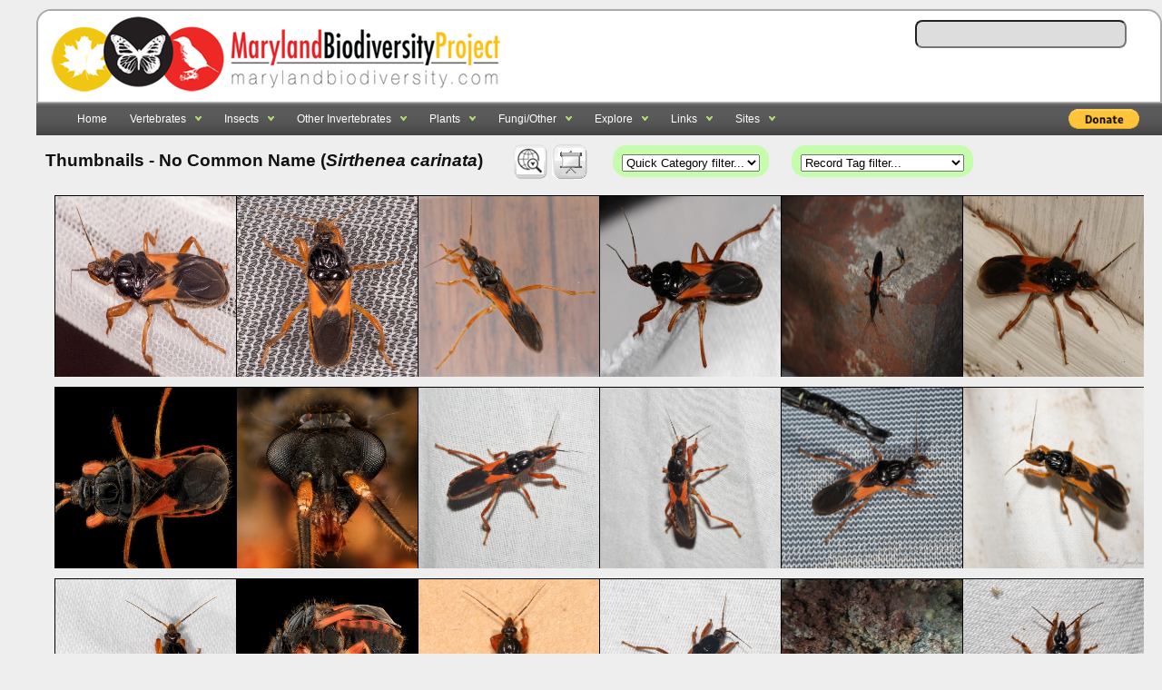

--- FILE ---
content_type: text/html; charset=UTF-8
request_url: https://marylandbiodiversity.com/media/viewThumbnails.php?species=11726&showAll=1
body_size: 7163
content:

<!DOCTYPE html PUBLIC "-//W3C//DTD XHTML 1.0 Transitional//EN" "http://www.w3.org/TR/xhtml1/DTD/xhtml1-transitional.dtd">
<html xmlns="http://www.w3.org/1999/xhtml">
<head>
<meta http-equiv="Content-Type" content="text/html; charset=utf-8" />
<title>Maryland Biodiversity - View Thumbnails - No Common Name (<em>Sirthenea carinata</em>) </title>
<meta http-equiv="Pragma" content="no-cache">

<link rel="stylesheet" type="text/css" href="/css/general_website_theme.css" />
<link rel="stylesheet" type="text/css" href="/css/lists.css" />
<link rel="stylesheet" type="text/css" href="/css/demo_table.css" />
<link rel="stylesheet" type="text/css" href="/css/demo_page.css" />
<link rel="stylesheet" type="text/css" href="/css/mdLists.css" />
<link rel="stylesheet" type="text/css" href="/css/autocomplete.css" />
<link rel="stylesheet" type="text/css" href="/css/jquery.jgrowl.css" />
<link rel="stylesheet" type="text/css" href="/css/colorbox.css" />
<link rel="stylesheet" type="text/css" href="../javascript/nailthumb.1.1/jquery.nailthumb.1.1.css" />
<link type="text/css" href="../javascript/css/ui-lightness/jquery-ui-1.8.16.custom.css" rel="stylesheet" />
<style type="text/css">
.mbpThumbnails { padding: 5px; }
div#cboxTitle a, a:link, a:hover { color:#89B6F8; }
</style>
<script type="text/javascript" src="/javascript/jquery-1.7.min.js"></script>
<script type="text/javascript" src="/javascript/jquery-ui-1.8.5.custom.min.js"></script>
<script type="text/javascript" src="/javascript/jquery.jgrowl.js"></script>
<script type="text/javascript" src="/javascript/ajax.js"></script>
<script type="text/javascript" src="/javascript/jquery.dataTables.js"></script>
<script type="text/javascript" src="/javascript/jquery.multiselect.js"></script>
<script type="text/javascript" src="/javascript/jquery.colorbox-min.js"></script>
<script type="text/javascript" src="/javascript/jquery.tablesorter.min.js"></script>
<script type="text/javascript" src="/javascript/mdbAutocomplete.js"></script>
<script type="text/javascript" src="/javascript/nailthumb.1.1/jquery.nailthumb.1.1.js"></script>
<script type="text/javascript" src="/javascript/jquery.colorbox-min.js"></script>
<script type="text/javascript" src="/javascript/jquery.lazyload.js"></script>
<script type="text/javascript" src="/javascript/input_validation.js"></script>
<script type="text/javascript" src="../javascript/yoxview/jquery.yoxview-2.21.js"></script>
<script type="text/javascript">

$(document).ready(function() {

	$('.nailthumb-container').nailthumb({width:200,height:200});

	writeFunctions = function() {
		 $('#writeFunctions').html('&nbsp;&nbsp;<a href="../map/species-richness.php?species=11726&showAll=1&" class="darkerText"><img id="quadHeatMapIcon" title="View quad heat map" src="../css/img/quadHeatMap.gif" /></a><a href="viewSlideshow.php"><img id="slideshowIcon" src="../css/img/slideshow.gif" title="View slideshow of images" /></a>');
	}

	writeFunctions();

	$('a.thumbnail').colorbox({rel:'slideshow', current: ''});

	$('#category').change(function() {
		var selected=$(this).val();
		if(selected == 'onePerSpecies')
			window.location = 'viewThumbnails.php?species=11726&showAll=1&showAll=0';
		else if(selected == 'showAll')
			window.location = 'viewThumbnails.php?species=11726&showAll=1&showAll=1';
		else
			window.location = 'viewThumbnails.php?category=' + selected;
	});

	$('#rectag').change(function() {
		var selected=$(this).val();
			window.location = 'viewThumbnails.php?species=11726&showAll=1&recordtag=' + selected;
	});

// Mouseover icon for checklist icon
$(function() {
    $("img#checklistIcon")
        .mouseover(function() {
            $(this).attr("src", "../css/img/checklist_hover.gif");
        })
        .mouseout(function() {
            $(this).attr("src", "../css/img/checklist.gif");
        });
});

// Mouseover icon for records
$(function() {
    $("img#recordsIcon")
        .mouseover(function() {
            $(this).attr("src", "../css/img/records_hover.gif");
        })
        .mouseout(function() {
            $(this).attr("src", "../css/img/records.gif");
        });
});

// Mouseover icon for slideshow
$(function() {
    $("img#slideshowIcon")
        .mouseover(function() {
            $(this).attr("src", "../css/img/slideshow_hover.gif");
        })
        .mouseout(function() {
            $(this).attr("src", "../css/img/slideshow.gif");
        });
});

} );

function imageError(id) {
	$("#image"+id).html("<img src='/images/image_missing.jpg' />");
}

$(function() {
    $("img.lazy").lazyload();
});
</script>
<link rel="shortcut icon" href="../favicon.gif" />
</head>
<body class="light" onunload="">

<div class="listHeader"><span style="float:left"><a href="https://www.marylandbiodiversity.com/"><img src="/css/img/logo_original_20140603_100.png" id="logo" style="border:0px;" title="Maryland Biodiversity Project" /></a></span>&nbsp;<span style="vertical-align:middle; float:left; padding-top:-15px;"> </span>
   	<span style="float:right; font: 11px Calibri, Arial; color: #333; padding:10px">
	<form autocomplete="off" onkeypress="return event.keyCode != 13;">
    	<input id="autocomplete" name="species" />&nbsp;&nbsp;&nbsp;&nbsp;&nbsp;&nbsp;&nbsp;&nbsp;&nbsp;</form>
	    </span>
</div>
<link rel="shortcut icon" href="/favicon.gif" />
<div style="min-width:1180px; clear:both; margin-bottom: 45px; text-align:left">
    <ul class="topnav" style="float:left">

        <li align="left"><a href="/index.php">Home</a></li>

                    <li align="left">
                <a href="#">Vertebrates</a>
                <ul class="subnav">
                    <li align="left"><a href='/checklist/?phylum=Chordata'>All</a></li>
                    <li align="left"><a href='/checklist/?category=Amphibians'>Amphibians</a></li>
                    <li align="left"><a href='/checklist/?category=Birds'>Birds</a></li>
                    <li align="left"><a href='/checklist/?category=Fish'>Fish</a></li>
                    <li align="left"><a href='/checklist/?category=Mammals'>Mammals</a></li>
                    <li align="left"><a href='/checklist/?category=Reptiles'>Reptiles</a></li>
                    <li align="left"><a href='/checklist/?category=Reptiles,Amphibians'>Reptiles and Amphibians</a></li>
                    <li align="left"><a href='/checklist/?category=Sharks_and_Rays'>Sharks and Rays</a></li>
                </ul>
            </li>

            <li align="left">
                <a href="/checklist/?class=Insecta">Insects</a>
                <ul class="subnav">
                    <li align="left"><a href='/checklist/?class=Insecta'>All</a></li>
                    <li align="left"><a href='/checklist/?category=Ants'>Ants</a></li>
                    <li align="left"><a href='/checklist/?order=Coleoptera'>Beetles</a></li>
                    <li align="left"><a href='/checklist/?category=Bees'>Bees</a></li>
                    <li align="left"><a href='/checklist/?category=Butterflies'>Butterflies</a></li>
                    <li align="left"><a href='/checklist/?category=Cicadas'>Cicadas</a></li>
                    <li align="left"><a href='/checklist/?category=Damselflies'>Damselflies</a></li>
                    <li align="left"><a href='/checklist/?category=Dragonflies'>Dragonflies</a></li>
                    <li align="left"><a href='/checklist/?category=Dragonflies,Damselflies'>Dragonflies and Damselflies</a>
                    </li>
                    <li align="left"><a href='/checklist/?category=Fleas'>Fleas</a></li>
                    <li align="left"><a href='/checklist/?order=Diptera'>Flies (Diptera)</a></li>
                    <li align="left"><a href='/checklist/?category=Grasshoppers,Crickets'>Grasshoppers and Crickets</a></li>
                    <li align="left"><a
                            href='/checklist/?category=Braconid_Wasps,Chalcidid_Wasps,Cockroach_Wasps,Cuckoo_Wasps_and_Allies,Figitid_Wasps,Gall_Wasps,Ibaliid_Wasps,Ichneumonid_Wasps,Megaspilid_Wasps,Myrmosid_Wasps,Pelecinid_Wasps,Roproniid_Wasps,Sand_Wasps,Scoliid_Wasps,Spider_Wasps,Thynnid_Wasps,Thread-waisted_Wasps,Tiphiid_Wasps,Torymid_Wasps,Trigonalid_Wasps,Velvet_Ants,Vespid_Wasps'>Hornets
                            and Wasps</a></li>
                    <li align="left"><a href='/checklist/?category=Katydids'>Katydids</a></li>
                    <li align="left"><a href='/checklist/?category=Mosquitoes'>Mosquitoes</a></li>
                    <li align="left"><a href='/checklist/?category=Moths'>Moths</a></li>
                    <li align="left"><a href='/checklist/?category=Planthoppers'>Planthoppers</a></li>
                    <li align="left"><a href='/checklist/?category=Robber_Flies'>Robber Flies</a></li>
                    <li align="left"><a href='/checklist/?category=Symphyta'>Sawflies, Horntails, Wood Wasps</a></li>
                    <li align="left"><a href='/checklist/?category=Scale_Insects'>Scale Insects</a></li>
                    <li align="left"><a href='/checklist/?category=Stoneflies'>Stoneflies</a></li>
                    <li align="left"><a href='/checklist/?category=Tiger_Beetles'>Tiger Beetles</a></li>
                    <li align="left"><a href='/checklist/?category=Treehoppers'>Treehoppers</a></li>
                    <li align="left"><a href='/checklist/?order=Hemiptera'>True Bugs (Hemiptera)</a></li>
                </ul>
            </li>

            <li align="left">
                <a href="#">Other Invertebrates</a>
                <ul class="subnav">
                    <li align="left"><a href='/checklist/?category=Amphipods'>Amphipods</a></li>
                    <li align="left"><a href='/checklist/?category=Freshwater_Bivalves'>Bivalves - Freshwater</a></li>
                    <li align="left"><a href='/checklist/?category=Saltwater_Bivalves'>Bivalves - Saltwater</a></li>
                    <li align="left"><a href='/checklist/?category=Crabs,Lobsters,Shrimp'>Crabs, Lobsters, and Shrimp</a>
                    </li>
                    <li align="left"><a href='/checklist/?category=Crayfish'>Crayfish</a></li>
                    <li align="left"><a href='/checklist/?category=Earthworms'>Earthworms</a></li>
                    <li align="left"><a href='/checklist/?class=Gastropoda'>Gastropods</a></li>
                    <li align="left"><a href='/checklist/?category=Harvestmen'>Harvestmen</a></li>
                    <li align="left"><a href='/checklist/?category=Isopods'>Isopods</a></li>
                    <li align="left"><a href='/checklist/?category=Jellyfish'>Jellyfish</a></li>
                    <li align="left"><a href='/checklist/?category=Nematodes'>Nematodes</a></li>
                    <li align="left"><a href='/checklist/?category=Proturans'>Proturans</a></li>
                    <li align="left"><a href='/checklist/?category=Sea_Urchins'>Sea Urchins</a></li>
                    <li align="left"><a href='/checklist/?category=Spiders'>Spiders</a></li>
                    <li align="left"><a href='/checklist/?category=Springtails'>Springtails</a></li>
                    <li align="left"><a href='/checklist/?category=Ticks'>Ticks</a></li>
                </ul>
            </li>

            <li align="left">
                <a href="/viewFamilies.php?kingdom=Plantae">Plants</a>
                <ul class="subnav">
                    <li align="left"><a href='/viewFamilies.php?kingdom=Plantae'>Browse by family</a></li>
                    <li align="left"><a href='/checklist/?category=Aster_Family'>Aster Family</a></li>
                    <li align="left"><a href='/checklist/?division=Bryophyta'>Bryophytes</a></li>
                    <li align="left"><a href='/checklist/?category=Carnivorous_Plants'>Carnivorous Plants</a></li>
                    <li align="left"><a
                            href='/checklist/?category=Clubmoss_Family,Quillwort_Family,Spikemoss_Family'>Clubmosses,
                            Quillworts, Spikemosses</a></li>
                    <li align="left"><a href='/checklist/?category=Ferns'>Ferns</a></li>
                    <li align="left"><a href='/checklist/?category=Grasses'>Grasses</a></li>
                    <li align="left"><a href='/checklist/?category=Iris_Family'>Iris Family</a></li>
                    <li align="left"><a href='/checklist/?category=Milkweed_Family'>Milkweed Family</a></li>
                    <li align="left"><a href='/checklist/?category=Mosses'>Mosses</a></li>
                    <li align="left"><a href='/checklist/?category=Orchids'>Orchids</a></li>
                    <li align="left"><a href='/checklist/?category=Pea_Family'>Pea Family</a></li>
                    <li align="left"><a href='/checklist/?family=Rosaceae'>Rose Family</a></li>
                    <li align="left"><a href='/checklist/?category=Rush_Family,Sedge_Family'>Sedges and Rushes</a></li>
                </ul>
            </li>

            <li align="left">
                <a href="#">Fungi/Other</a>
                <ul class="subnav">
                    <li align="left"><a href='/checklist/?category=Freshwater_Algae'>Algae - Freshwater</a></li>
                    <li align="left"><a href='/checklist/?category=Marine_Macroalgae'>Algae - Marine Macroalgae</a></li>
                    <li align="left"><a href='/checklist/?category=Marine_Microalgae'>Algae - Marine Microalgae</a></li>
                    <li align="left"><a href='/checklist/?category=Fungi'>Fungi - All</a></li>
                    <li align="left"><a href='/viewFamilies.php?kingdom=Fungi'>Fungi - Browse by family</a></li>
                    <li align="left"><a href='/checklist/?phylum=Ascomycota&category=Fungi'>Fungi - Ascomycota</a></li>
                    <li align="left"><a href='/checklist/?phylum=Basidiomycota'>Fungi - Basidiomycota</a></li>
                    <li align="left"><a href='/checklist/?category=Lichens'>Lichens</a></li>
                    <li align="left"><a href='/checklist/?category=Slime_Molds'>Slime Molds</a></li>
                </ul>
            </li>
        
        <li align="left">
            <a href="#">Explore</a>
            <ul class="subnav">
                <li align="left"><a href='/bibliography'>Bibliography</a></li>
                <li align="left"><a href='/map/boundaries.php'>Maryland Quad Map</a></li>
                <li align="left"><a href='/map/species-richness.php'>Maryland Species Richness Map</a></li>
                <li align="left"><a href='/reports/viewTop100BySpecies.php'>Top 100 Contributors by Species</a></li>
                <li align="left"><a href='/reports/viewTop100BySpecies.php?year=2026'>Top 100
                        Contributors by Species (2026)</a></li>
                <li align="left"><a href='/reports/viewTop100ByRecords.php'>Top 100 Contributors by Records</a></li>
                <li align="left"><a
                        href="/reports/newStuff.php?year=2026&month=1&type=mbp-new"
                        target="_blank">Recent Discoveries (this month)</a></li>
                <li align="left"><a href="/reports/almostClosedOut.php" target="_blank">Almost Closed Out Report</a>
                </li>
                <li align="left"><a href='/iNaturalist/iNatSummary.php'>iNaturalist Integration Summary</a></li>
                <li align="left"><a href='/docs/mbp_brochure.pdf'>MBP Brochure</a></li>
                <li align="left"><a href='/about/partners.php'>Partnerships</a></li>
                <li align="left"><a href="/about/editors.php">Editors</a></li>
                <li align="left"><a href='/about/community.php'>Photographers</a></li>
                <li align="left"><a href='/about/contribute.php'>Get Involved</a></li>
                <li align="left"><a href='/about/faq.php'>FAQs</a></li>
                <li align="left"><a href='/about/about.php'>About Records</a></li>
                <li align="left"><a href='/about/dedication.php'>Dedication</a></li>
            </ul>
        </li>

        <li align="left">
            <a href="#">Links</a>
            <ul class="subnav">
                <li align="left"><a href="https://www.facebook.com/MarylandBiodiversity">MBP on Facebook</a></li>
                <li align="left"><a href='https://twitter.com/MDBiodiversity'>MBP on Twitter</a></li>
                <li align="left"><a href='https://www.instagram.com/mdbiodiversity/'>MBP on Instagram</a></li>
                <li align="left"><a href='https://www.inaturalist.org/projects/maryland-biodiversity-project'>MBP
                        project at iNaturalist</a></li>
                <li align="left"><a href='http://www.flickr.com/groups/marylandbiodiversityproject/'>Share photos on
                        Flickr</a></li>
                <li align="left"><a href='https://groups.google.com/forum/#!forum/mdbiodiversity'>MBP Google Group</a>
                </li>
                <li align="left"><a href='http://marylandplantatlas.org'>Maryland Plant Atlas</a></li>
                <li align="left"><a href='https://mdbirds.org/records-committee/maryland-bird-records/'
                        target='_blank'>MD/DCRC Resources</a></li>
                <li align="left"><a
                        href='https://drive.google.com/file/d/0B7d6EOgQp63gOWVhMjgwZWItYTVhMS00YzU4LThlYWEtNmYwZWRhNTQwZGJl/view?usp=sharing'
                        target='_blank'>Stewart and Robbins (1958)</a></li>
                <li align="left"><a href='http://www.ebird.org' target='_blank'>eBird</a></li>
            </ul>
        </li>

        
        <li align="left">
            <a href="#">Sites</a>
            <ul class="subnav">
                <li align="left"><a href="/sites/andelot/">Andelot Farm</a></li>
                                <li align="left"><a href="/chino/">Chino Farms</a></li>
                <li align="left"><a href="/project/dansrock/">Dans Rock Bird Count</a></li>
                <li align="left"><a href="/sites/viewSite.php?site=9">Fort Smallwood Park</a></li>
                <li align="left"><a href="/sites/hornpoint/">Horn Point Laboratory</a></li>
                <li align="left"><a href="/sites/hcc/">Howard County Conservancy</a></li>
                <li align="left"><a href="/sites/viewSite.php?site=4">Jemicy School</a></li>
                <li align="left"><a href="/sites/rocky_gap">Rocky Gap State Park</a></li>
                <li align="left"><a href="/project/turkeypoint/">Turkey Point Bird Count</a></li>
                <li align="left"><a href="/sites/viewSite.php?site=10">Weinberg Park</a></li>

                            </ul>
        </li>

        <li align="right"
            style="float:right; padding-left:60px;margin-top:6px; margin-right:10px;font:12pt calibri; font-weight:bold; color:#fff">
            <form action="https://www.paypal.com/cgi-bin/webscr" method="post" target="_top">
  <input type="hidden" name="cmd" value="_s-xclick">
  <input type="hidden" name="hosted_button_id" value="5JKN223RTYYUY">
  <input type="image" style="height:22px" src="https://www.paypalobjects.com/en_US/i/btn/btn_donate_LG.gif" border="0" name="submit" alt="PayPal - The safer, easier way to pay online!">
</form>        </li>

    </ul>
</div>

<script type="text/javascript">
    $(document).ready(function () {
        $("ul.subnav").parent().append("<span></span>");
        $("ul.topnav li span, ul.topnav li a").hover(function () {
            $(this).parent().find("ul.subnav").slideDown('fast').show();
            $(this).parent().hover(function () { }, function () {
                $(this).parent().find("ul.subnav").slideUp('fast');
            });
        }).hover(function () {
            $(this).addClass("subhover");
        }, function () {
            $(this).removeClass("subhover");
        });
    });
</script><div style="width:100%; margin-left:10px; padding-top:0px;" align="left">
<h2 style="text-align:left">Thumbnails  - No Common Name (<em>Sirthenea carinata</em>)  &nbsp;&nbsp;

	<span id="writeFunctions" style="padding-bottom:20px"></span>
	<span style="text-align:right">		<span id='categorySelectorWrapper' style='margin-left:20px'>
        <select id="category">
		<option value="">Quick Category filter...</option>
		<option value="onePerSpecies">Show one per species</option>
		<option value="showAll">Show all per species</option><option value="Amphibians">Amphibians</option>\n<option value="Ants">Ants</option>\n<option value="Bees">Bees</option>\n<option value="Birds">Birds</option>\n<option value="Butterflies">Butterflies</option>\n<option value="Damselflies">Damselflies</option>\n<option value="Dragonflies">Dragonflies</option>\n<option value="Ferns">Ferns</option>\n<option value="Fish">Fish</option>\n<option value="Flies">Flies</option>\n<option value="Fungi">Fungi</option>\n<option value="Grasses">Grasses</option>\n<option value="Grasshoppers">Grasshoppers</option>\n<option value="Hornets_and_Wasps">Hornets and Wasps</option>\n<option value="Lichens">Lichens</option>\n<option value="Mammals">Mammals</option>\n<option value="Micro_Moths">Micro Moths</option>\n<option value="Moths">Moths</option>\n<option value="Reptiles">Reptiles</option>\n<option value="Spiders">Spiders</option>\n</select></span></span>
				<span id='categorySelectorWrapper' style='margin-left:20px'>
	    <select id="rectag">
			<option value="">Record Tag filter...</option><option value="6">Female</option>\n<option value="5">Male</option>\n<option value="43">Sex Cannot Be Determined</option>\n<option value="11">Dead</option>\n<option value="4">Adult</option>\n<option value="17">Teneral</option>\n<option value="7">Pupa</option>\n<option value="18">Nymph</option>\n<option value="8">Larva</option>\n<option value="9">Egg</option>\n<option value="22">Scat</option>\n<option value="23">Track</option>\n<option value="25">Molt</option>\n<option value="37">Construction</option>\n<option value="26">Gall</option>\n<option value="27">Plant Mine</option>\n<option value="12">Specimen</option>\n<option value="13">Published</option>\n<option value="1">Cultivated</option>\n<option value="33">Mating</option>\n<option value="29">Falling Prey</option>\n<option value="30">With Prey</option>\n</select></span>
</h2>

<h3 style="text-align:left; margin-top:-15px">
<div style="width:100%; text-align: center; margin-top: 30px; margin-left:10px;">
<div class="nailthumb-container mbpThumbnails" style="height: 200px; width: 200px; overflow: hidden"><a class="thumbnail" href="https://objects.liquidweb.services/images/201709/mark_etheridge_37275020431_f4067b9160_b.jpg" rel="slideshow" title="<em>Sirthenea carinata</em> by Mark Etheridge.&nbsp;&nbsp;<a href='../record/541768' target='_blank'>Record Page</a>&nbsp;&nbsp;|&nbsp;&nbsp;<a href='/species/11726' target='_blank'>Species Page</a>"><img class="lazy" data-original="https://objects.liquidweb.services/images/201709/mark_etheridge_37275020431_f4067b9160_b.jpg" style="border:1px solid #000; max-width: 400px; overflow: hidden" height="100%" width="100%" src="/images/grey.gif" onerror="imageError(1)" /></a></div><div class="nailthumb-container mbpThumbnails" style="height: 200px; width: 200px; overflow: hidden"><a class="thumbnail" href="https://objects.liquidweb.services/images/201810/mark_etheridge_44211153025_b99e66ca05_b.jpg" rel="slideshow" title="<em>Sirthenea carinata</em> by Mark Etheridge.&nbsp;&nbsp;<a href='../record/610457' target='_blank'>Record Page</a>&nbsp;&nbsp;|&nbsp;&nbsp;<a href='/species/11726' target='_blank'>Species Page</a>"><img class="lazy" data-original="https://objects.liquidweb.services/images/201810/mark_etheridge_44211153025_b99e66ca05_b.jpg" style="border:1px solid #000; max-width: 400px; overflow: hidden" height="100%" width="100%" src="/images/grey.gif" onerror="imageError(1)" /></a></div><div class="nailthumb-container mbpThumbnails" style="height: 200px; width: 200px; overflow: hidden"><a class="thumbnail" href="https://objects.liquidweb.services/images/201906/steve_scholnick_48122866293_9cce2b2d2a_b.jpg" rel="slideshow" title="<em>Sirthenea carinata</em> by Steve Scholnick.&nbsp;&nbsp;<a href='../record/635966' target='_blank'>Record Page</a>&nbsp;&nbsp;|&nbsp;&nbsp;<a href='/species/11726' target='_blank'>Species Page</a>"><img class="lazy" data-original="https://objects.liquidweb.services/images/201906/steve_scholnick_48122866293_9cce2b2d2a_b.jpg" style="border:1px solid #000; max-width: 400px; overflow: hidden" height="100%" width="100%" src="/images/grey.gif" onerror="imageError(1)" /></a></div><div class="nailthumb-container mbpThumbnails" style="height: 200px; width: 200px; overflow: hidden"><a class="thumbnail" href="https://objects.liquidweb.services/images/202009/dave_webb_50350700812_4c178e1e2e_c.jpg" rel="slideshow" title="<em>Sirthenea carinata</em> by Dave Webb.&nbsp;&nbsp;<a href='../record/702664' target='_blank'>Record Page</a>&nbsp;&nbsp;|&nbsp;&nbsp;<a href='/species/11726' target='_blank'>Species Page</a>"><img class="lazy" data-original="https://objects.liquidweb.services/images/202009/dave_webb_50350700812_4c178e1e2e_c.jpg" style="border:1px solid #000; max-width: 400px; overflow: hidden" height="100%" width="100%" src="/images/grey.gif" onerror="imageError(1)" /></a></div><div class="nailthumb-container mbpThumbnails" style="height: 200px; width: 200px; overflow: hidden"><a class="thumbnail" href="https://objects.liquidweb.services/images/201411/jonathan_willey_14995618673_e8d31105cd_z.jpg" rel="slideshow" title="<em>Sirthenea carinata</em> by Jonathan Willey.&nbsp;&nbsp;<a href='../record/224663' target='_blank'>Record Page</a>&nbsp;&nbsp;|&nbsp;&nbsp;<a href='/species/11726' target='_blank'>Species Page</a>"><img class="lazy" data-original="https://objects.liquidweb.services/images/201411/jonathan_willey_14995618673_e8d31105cd_z.jpg" style="border:1px solid #000; max-width: 400px; overflow: hidden" height="100%" width="100%" src="/images/grey.gif" onerror="imageError(1)" /></a></div><div class="nailthumb-container mbpThumbnails" style="height: 200px; width: 200px; overflow: hidden"><a class="thumbnail" href="https://objects.liquidweb.services/images/201806/dave_webb_42625893802_3425e2e5f6_b.jpg" rel="slideshow" title="<em>Sirthenea carinata</em> by Dave Webb.&nbsp;&nbsp;<a href='../record/595694' target='_blank'>Record Page</a>&nbsp;&nbsp;|&nbsp;&nbsp;<a href='/species/11726' target='_blank'>Species Page</a>"><img class="lazy" data-original="https://objects.liquidweb.services/images/201806/dave_webb_42625893802_3425e2e5f6_b.jpg" style="border:1px solid #000; max-width: 400px; overflow: hidden" height="100%" width="100%" src="/images/grey.gif" onerror="imageError(1)" /></a></div><div class="nailthumb-container mbpThumbnails" style="height: 200px; width: 200px; overflow: hidden"><a class="thumbnail" href="https://objects.liquidweb.services/images/202107/usgs_pwrc_9763320186_3608c95da1_z.jpg" rel="slideshow" title="<em>Sirthenea carinata</em> by USGS PWRC.&nbsp;&nbsp;<a href='../record/0' target='_blank'>Record Page</a>&nbsp;&nbsp;|&nbsp;&nbsp;<a href='/species/11726' target='_blank'>Species Page</a>"><img class="lazy" data-original="https://objects.liquidweb.services/images/202107/usgs_pwrc_9763320186_3608c95da1_z.jpg" style="border:1px solid #000; max-width: 400px; overflow: hidden" height="100%" width="100%" src="/images/grey.gif" onerror="imageError(1)" /></a></div><div class="nailthumb-container mbpThumbnails" style="height: 200px; width: 200px; overflow: hidden"><a class="thumbnail" href="https://objects.liquidweb.services/images/202107/usgs_pwrc_9763320524_75b98b2cda_z.jpg" rel="slideshow" title="<em>Sirthenea carinata</em> by USGS PWRC.&nbsp;&nbsp;<a href='../record/0' target='_blank'>Record Page</a>&nbsp;&nbsp;|&nbsp;&nbsp;<a href='/species/11726' target='_blank'>Species Page</a>"><img class="lazy" data-original="https://objects.liquidweb.services/images/202107/usgs_pwrc_9763320524_75b98b2cda_z.jpg" style="border:1px solid #000; max-width: 400px; overflow: hidden" height="100%" width="100%" src="/images/grey.gif" onerror="imageError(1)" /></a></div><div class="nailthumb-container mbpThumbnails" style="height: 200px; width: 200px; overflow: hidden"><a class="thumbnail" href="https://objects.liquidweb.services/images/202108/inat_1629838552-612cf00f412c1.jpg" rel="slideshow" title="<em>Sirthenea carinata</em> by Emilio Concari.&nbsp;&nbsp;<a href='../record/870376' target='_blank'>Record Page</a>&nbsp;&nbsp;|&nbsp;&nbsp;<a href='/species/11726' target='_blank'>Species Page</a>"><img class="lazy" data-original="https://objects.liquidweb.services/images/202108/inat_1629838552-612cf00f412c1.jpg" style="border:1px solid #000; max-width: 400px; overflow: hidden" height="100%" width="100%" src="/images/grey.gif" onerror="imageError(1)" /></a></div><div class="nailthumb-container mbpThumbnails" style="height: 200px; width: 200px; overflow: hidden"><a class="thumbnail" href="https://objects.liquidweb.services/images/202108/inat_1629838554-612cf0103022a.jpg" rel="slideshow" title="<em>Sirthenea carinata</em> by Emilio Concari.&nbsp;&nbsp;<a href='../record/870376' target='_blank'>Record Page</a>&nbsp;&nbsp;|&nbsp;&nbsp;<a href='/species/11726' target='_blank'>Species Page</a>"><img class="lazy" data-original="https://objects.liquidweb.services/images/202108/inat_1629838554-612cf0103022a.jpg" style="border:1px solid #000; max-width: 400px; overflow: hidden" height="100%" width="100%" src="/images/grey.gif" onerror="imageError(1)" /></a></div><div class="nailthumb-container mbpThumbnails" style="height: 200px; width: 200px; overflow: hidden"><a class="thumbnail" href="https://objects.liquidweb.services/images/202108/inat_1630244411-612cdc0b6be06.jpg" rel="slideshow" title="<em>Sirthenea carinata</em> by Jim Brighton.&nbsp;&nbsp;<a href='../record/870220' target='_blank'>Record Page</a>&nbsp;&nbsp;|&nbsp;&nbsp;<a href='/species/11726' target='_blank'>Species Page</a>"><img class="lazy" data-original="https://objects.liquidweb.services/images/202108/inat_1630244411-612cdc0b6be06.jpg" style="border:1px solid #000; max-width: 400px; overflow: hidden" height="100%" width="100%" src="/images/grey.gif" onerror="imageError(1)" /></a></div><div class="nailthumb-container mbpThumbnails" style="height: 200px; width: 200px; overflow: hidden"><a class="thumbnail" href="https://objects.liquidweb.services/images/202409/inat_66e101653219c7.54074421.jpg" rel="slideshow" title="<em>Sirthenea carinata</em> by Frode Jacobsen.&nbsp;&nbsp;<a href='../record/1304273' target='_blank'>Record Page</a>&nbsp;&nbsp;|&nbsp;&nbsp;<a href='/species/11726' target='_blank'>Species Page</a>"><img class="lazy" data-original="https://objects.liquidweb.services/images/202409/inat_66e101653219c7.54074421.jpg" style="border:1px solid #000; max-width: 400px; overflow: hidden" height="100%" width="100%" src="/images/grey.gif" onerror="imageError(1)" /></a></div><div class="nailthumb-container mbpThumbnails" style="height: 200px; width: 200px; overflow: hidden"><a class="thumbnail" href="https://objects.liquidweb.services/images/202504/inat_68059744e34733.92236511.jpg" rel="slideshow" title="<em>Sirthenea carinata</em> by Jim Brighton.&nbsp;&nbsp;<a href='../record/1393068' target='_blank'>Record Page</a>&nbsp;&nbsp;|&nbsp;&nbsp;<a href='/species/11726' target='_blank'>Species Page</a>"><img class="lazy" data-original="https://objects.liquidweb.services/images/202504/inat_68059744e34733.92236511.jpg" style="border:1px solid #000; max-width: 400px; overflow: hidden" height="100%" width="100%" src="/images/grey.gif" onerror="imageError(1)" /></a></div><div class="nailthumb-container mbpThumbnails" style="height: 200px; width: 200px; overflow: hidden"><a class="thumbnail" href="https://objects.liquidweb.services/images/202107/usgs_pwrc_9763107002_8254675863_z.jpg" rel="slideshow" title="<em>Sirthenea carinata</em> by USGS PWRC.&nbsp;&nbsp;<a href='../record/0' target='_blank'>Record Page</a>&nbsp;&nbsp;|&nbsp;&nbsp;<a href='/species/11726' target='_blank'>Species Page</a>"><img class="lazy" data-original="https://objects.liquidweb.services/images/202107/usgs_pwrc_9763107002_8254675863_z.jpg" style="border:1px solid #000; max-width: 400px; overflow: hidden" height="100%" width="100%" src="/images/grey.gif" onerror="imageError(1)" /></a></div><div class="nailthumb-container mbpThumbnails" style="height: 200px; width: 200px; overflow: hidden"><a class="thumbnail" href="https://objects.liquidweb.services/images/202310/dave_webb_53234408101_1f19aa3c08_3k_d.jpg" rel="slideshow" title="<em>Sirthenea carinata</em> by Dave Webb.&nbsp;&nbsp;<a href='../record/1172687' target='_blank'>Record Page</a>&nbsp;&nbsp;|&nbsp;&nbsp;<a href='/species/11726' target='_blank'>Species Page</a>"><img class="lazy" data-original="https://objects.liquidweb.services/images/202310/dave_webb_53234408101_1f19aa3c08_3k_d.jpg" style="border:1px solid #000; max-width: 400px; overflow: hidden" height="100%" width="100%" src="/images/grey.gif" onerror="imageError(1)" /></a></div><div class="nailthumb-container mbpThumbnails" style="height: 200px; width: 200px; overflow: hidden"><a class="thumbnail" href="https://objects.liquidweb.services/images/202406/inat_6661cce6cb9e72.37766717.jpg" rel="slideshow" title="<em>Sirthenea carinata</em> by Timothy Reichard.&nbsp;&nbsp;<a href='../record/1259475' target='_blank'>Record Page</a>&nbsp;&nbsp;|&nbsp;&nbsp;<a href='/species/11726' target='_blank'>Species Page</a>"><img class="lazy" data-original="https://objects.liquidweb.services/images/202406/inat_6661cce6cb9e72.37766717.jpg" style="border:1px solid #000; max-width: 400px; overflow: hidden" height="100%" width="100%" src="/images/grey.gif" onerror="imageError(1)" /></a></div><div class="nailthumb-container mbpThumbnails" style="height: 200px; width: 200px; overflow: hidden"><a class="thumbnail" href="https://objects.liquidweb.services/images/201610/tyler_bell_29056516270_2227119174_c.jpg" rel="slideshow" title="<em>Sirthenea carinata</em> by Tyler Bell.&nbsp;&nbsp;<a href='../record/380955' target='_blank'>Record Page</a>&nbsp;&nbsp;|&nbsp;&nbsp;<a href='/species/11726' target='_blank'>Species Page</a>"><img class="lazy" data-original="https://objects.liquidweb.services/images/201610/tyler_bell_29056516270_2227119174_c.jpg" style="border:1px solid #000; max-width: 400px; overflow: hidden" height="100%" width="100%" src="/images/grey.gif" onerror="imageError(1)" /></a></div><div class="nailthumb-container mbpThumbnails" style="height: 200px; width: 200px; overflow: hidden"><a class="thumbnail" href="https://objects.liquidweb.services/images/202305/inat_6462be8a4894b3.53643102.jpg" rel="slideshow" title="<em>Sirthenea carinata</em> by Timothy Reichard.&nbsp;&nbsp;<a href='../record/1111313' target='_blank'>Record Page</a>&nbsp;&nbsp;|&nbsp;&nbsp;<a href='/species/11726' target='_blank'>Species Page</a>"><img class="lazy" data-original="https://objects.liquidweb.services/images/202305/inat_6462be8a4894b3.53643102.jpg" style="border:1px solid #000; max-width: 400px; overflow: hidden" height="100%" width="100%" src="/images/grey.gif" onerror="imageError(1)" /></a></div><div class="nailthumb-container mbpThumbnails" style="height: 200px; width: 200px; overflow: hidden"><a class="thumbnail" href="https://objects.liquidweb.services/images/202406/inat_6661ca1c146031.12241986.jpg" rel="slideshow" title="<em>Sirthenea carinata</em> by Mark Etheridge.&nbsp;&nbsp;<a href='../record/1259466' target='_blank'>Record Page</a>&nbsp;&nbsp;|&nbsp;&nbsp;<a href='/species/11726' target='_blank'>Species Page</a>"><img class="lazy" data-original="https://objects.liquidweb.services/images/202406/inat_6661ca1c146031.12241986.jpg" style="border:1px solid #000; max-width: 400px; overflow: hidden" height="100%" width="100%" src="/images/grey.gif" onerror="imageError(1)" /></a></div><div class="nailthumb-container mbpThumbnails" style="height: 200px; width: 200px; overflow: hidden"><a class="thumbnail" href="https://objects.liquidweb.services/images/202207/inat_62ca248c2f1d72.42815157.jpg" rel="slideshow" title="<em>Sirthenea carinata</em> by Robert Aguilar, SERC.&nbsp;&nbsp;<a href='../record/979619' target='_blank'>Record Page</a>&nbsp;&nbsp;|&nbsp;&nbsp;<a href='/species/11726' target='_blank'>Species Page</a>"><img class="lazy" data-original="https://objects.liquidweb.services/images/202207/inat_62ca248c2f1d72.42815157.jpg" style="border:1px solid #000; max-width: 400px; overflow: hidden" height="100%" width="100%" src="/images/grey.gif" onerror="imageError(1)" /></a></div><div class="nailthumb-container mbpThumbnails" style="height: 200px; width: 200px; overflow: hidden"><a class="thumbnail" href="https://objects.liquidweb.services/images/202306/inat_64970134039b59.02214272.jpg" rel="slideshow" title="<em>Sirthenea carinata</em> by Hugh McGuinness.&nbsp;&nbsp;<a href='../record/1131345' target='_blank'>Record Page</a>&nbsp;&nbsp;|&nbsp;&nbsp;<a href='/species/11726' target='_blank'>Species Page</a>"><img class="lazy" data-original="https://objects.liquidweb.services/images/202306/inat_64970134039b59.02214272.jpg" style="border:1px solid #000; max-width: 400px; overflow: hidden" height="100%" width="100%" src="/images/grey.gif" onerror="imageError(1)" /></a></div><div class="nailthumb-container mbpThumbnails" style="height: 200px; width: 200px; overflow: hidden"><a class="thumbnail" href="https://objects.liquidweb.services/images/202308/inat_64ea0f6f6db3b7.94545029.jpg" rel="slideshow" title="<em>Sirthenea carinata</em> by Lynn Strauss.&nbsp;&nbsp;<a href='../record/1157849' target='_blank'>Record Page</a>&nbsp;&nbsp;|&nbsp;&nbsp;<a href='/species/11726' target='_blank'>Species Page</a>"><img class="lazy" data-original="https://objects.liquidweb.services/images/202308/inat_64ea0f6f6db3b7.94545029.jpg" style="border:1px solid #000; max-width: 400px; overflow: hidden" height="100%" width="100%" src="/images/grey.gif" onerror="imageError(1)" /></a></div><div class="nailthumb-container mbpThumbnails" style="height: 200px; width: 200px; overflow: hidden"><a class="thumbnail" href="https://objects.liquidweb.services/images/202205/inat_6271b172943734.26502268.jpg" rel="slideshow" title="<em>Sirthenea carinata</em> by Jim Brighton.&nbsp;&nbsp;<a href='../record/952596' target='_blank'>Record Page</a>&nbsp;&nbsp;|&nbsp;&nbsp;<a href='/species/11726' target='_blank'>Species Page</a>"><img class="lazy" data-original="https://objects.liquidweb.services/images/202205/inat_6271b172943734.26502268.jpg" style="border:1px solid #000; max-width: 400px; overflow: hidden" height="100%" width="100%" src="/images/grey.gif" onerror="imageError(1)" /></a></div><div class="nailthumb-container mbpThumbnails" style="height: 200px; width: 200px; overflow: hidden"><a class="thumbnail" href="https://objects.liquidweb.services/images/202205/inat_628e2524c33612.27141448.jpg" rel="slideshow" title="<em>Sirthenea carinata</em> by inbetweenbays via iNaturalist.&nbsp;&nbsp;<a href='../record/961795' target='_blank'>Record Page</a>&nbsp;&nbsp;|&nbsp;&nbsp;<a href='/species/11726' target='_blank'>Species Page</a>"><img class="lazy" data-original="https://objects.liquidweb.services/images/202205/inat_628e2524c33612.27141448.jpg" style="border:1px solid #000; max-width: 400px; overflow: hidden" height="100%" width="100%" src="/images/grey.gif" onerror="imageError(1)" /></a></div><div class="nailthumb-container mbpThumbnails" style="height: 200px; width: 200px; overflow: hidden"><a class="thumbnail" href="https://objects.liquidweb.services/images/202403/dave_webb_53222926514_facfafb909_k_d.jpg" rel="slideshow" title="<em>Sirthenea carinata</em> by Dave Webb.&nbsp;&nbsp;<a href='../record/1227555' target='_blank'>Record Page</a>&nbsp;&nbsp;|&nbsp;&nbsp;<a href='/species/11726' target='_blank'>Species Page</a>"><img class="lazy" data-original="https://objects.liquidweb.services/images/202403/dave_webb_53222926514_facfafb909_k_d.jpg" style="border:1px solid #000; max-width: 400px; overflow: hidden" height="100%" width="100%" src="/images/grey.gif" onerror="imageError(1)" /></a></div><div class="nailthumb-container mbpThumbnails" style="height: 200px; width: 200px; overflow: hidden"><a class="thumbnail" href="https://objects.liquidweb.services/images/202406/dave_webb_52450857594_ffef802a68_k_d.jpg" rel="slideshow" title="<em>Sirthenea carinata</em> by Dave Webb.&nbsp;&nbsp;<a href='../record/1255403' target='_blank'>Record Page</a>&nbsp;&nbsp;|&nbsp;&nbsp;<a href='/species/11726' target='_blank'>Species Page</a>"><img class="lazy" data-original="https://objects.liquidweb.services/images/202406/dave_webb_52450857594_ffef802a68_k_d.jpg" style="border:1px solid #000; max-width: 400px; overflow: hidden" height="100%" width="100%" src="/images/grey.gif" onerror="imageError(1)" /></a></div><div class="nailthumb-container mbpThumbnails" style="height: 200px; width: 200px; overflow: hidden"><a class="thumbnail" href="https://objects.liquidweb.services/images/202409/inat_66dcf220b502a9.14168495.jpg" rel="slideshow" title="<em>Sirthenea carinata</em> by Paul Dennehy.&nbsp;&nbsp;<a href='../record/1302182' target='_blank'>Record Page</a>&nbsp;&nbsp;|&nbsp;&nbsp;<a href='/species/11726' target='_blank'>Species Page</a>"><img class="lazy" data-original="https://objects.liquidweb.services/images/202409/inat_66dcf220b502a9.14168495.jpg" style="border:1px solid #000; max-width: 400px; overflow: hidden" height="100%" width="100%" src="/images/grey.gif" onerror="imageError(1)" /></a></div><div class="nailthumb-container mbpThumbnails" style="height: 200px; width: 200px; overflow: hidden"><a class="thumbnail" href="https://objects.liquidweb.services/images/202409/inat_66dcf2214a8af7.41657544.jpg" rel="slideshow" title="<em>Sirthenea carinata</em> by Paul Dennehy.&nbsp;&nbsp;<a href='../record/1302182' target='_blank'>Record Page</a>&nbsp;&nbsp;|&nbsp;&nbsp;<a href='/species/11726' target='_blank'>Species Page</a>"><img class="lazy" data-original="https://objects.liquidweb.services/images/202409/inat_66dcf2214a8af7.41657544.jpg" style="border:1px solid #000; max-width: 400px; overflow: hidden" height="100%" width="100%" src="/images/grey.gif" onerror="imageError(1)" /></a></div><div class="nailthumb-container mbpThumbnails" style="height: 200px; width: 200px; overflow: hidden"><a class="thumbnail" href="https://objects.liquidweb.services/images/202409/inat_66ddfc86d737a9.37000283.jpg" rel="slideshow" title="<em>Sirthenea carinata</em> by Jim Moore.&nbsp;&nbsp;<a href='../record/1303113' target='_blank'>Record Page</a>&nbsp;&nbsp;|&nbsp;&nbsp;<a href='/species/11726' target='_blank'>Species Page</a>"><img class="lazy" data-original="https://objects.liquidweb.services/images/202409/inat_66ddfc86d737a9.37000283.jpg" style="border:1px solid #000; max-width: 400px; overflow: hidden" height="100%" width="100%" src="/images/grey.gif" onerror="imageError(1)" /></a></div><div class="nailthumb-container mbpThumbnails" style="height: 200px; width: 200px; overflow: hidden"><a class="thumbnail" href="https://objects.liquidweb.services/images/202409/inat_66e1097527c332.53714807.jpg" rel="slideshow" title="<em>Sirthenea carinata</em> by Wayne Longbottom.&nbsp;&nbsp;<a href='../record/1304440' target='_blank'>Record Page</a>&nbsp;&nbsp;|&nbsp;&nbsp;<a href='/species/11726' target='_blank'>Species Page</a>"><img class="lazy" data-original="https://objects.liquidweb.services/images/202409/inat_66e1097527c332.53714807.jpg" style="border:1px solid #000; max-width: 400px; overflow: hidden" height="100%" width="100%" src="/images/grey.gif" onerror="imageError(1)" /></a></div><div class="nailthumb-container mbpThumbnails" style="height: 200px; width: 200px; overflow: hidden"><a class="thumbnail" href="https://objects.liquidweb.services/images/202409/inat_66e10975ebb150.50909770.jpg" rel="slideshow" title="<em>Sirthenea carinata</em> by Wayne Longbottom.&nbsp;&nbsp;<a href='../record/1304440' target='_blank'>Record Page</a>&nbsp;&nbsp;|&nbsp;&nbsp;<a href='/species/11726' target='_blank'>Species Page</a>"><img class="lazy" data-original="https://objects.liquidweb.services/images/202409/inat_66e10975ebb150.50909770.jpg" style="border:1px solid #000; max-width: 400px; overflow: hidden" height="100%" width="100%" src="/images/grey.gif" onerror="imageError(1)" /></a></div><div class="nailthumb-container mbpThumbnails" style="height: 200px; width: 200px; overflow: hidden"><a class="thumbnail" href="https://objects.liquidweb.services/images/202409/inat_66e10976d4f7b8.00959027.jpg" rel="slideshow" title="<em>Sirthenea carinata</em> by Wayne Longbottom.&nbsp;&nbsp;<a href='../record/1304440' target='_blank'>Record Page</a>&nbsp;&nbsp;|&nbsp;&nbsp;<a href='/species/11726' target='_blank'>Species Page</a>"><img class="lazy" data-original="https://objects.liquidweb.services/images/202409/inat_66e10976d4f7b8.00959027.jpg" style="border:1px solid #000; max-width: 400px; overflow: hidden" height="100%" width="100%" src="/images/grey.gif" onerror="imageError(1)" /></a></div><div class="nailthumb-container mbpThumbnails" style="height: 200px; width: 200px; overflow: hidden"><a class="thumbnail" href="https://objects.liquidweb.services/images/202409/dave_webb_53754182573_1bf375392e_k_d.jpg" rel="slideshow" title="<em>Sirthenea carinata</em> by Dave Webb.&nbsp;&nbsp;<a href='../record/1308956' target='_blank'>Record Page</a>&nbsp;&nbsp;|&nbsp;&nbsp;<a href='/species/11726' target='_blank'>Species Page</a>"><img class="lazy" data-original="https://objects.liquidweb.services/images/202409/dave_webb_53754182573_1bf375392e_k_d.jpg" style="border:1px solid #000; max-width: 400px; overflow: hidden" height="100%" width="100%" src="/images/grey.gif" onerror="imageError(1)" /></a></div><div class="nailthumb-container mbpThumbnails" style="height: 200px; width: 200px; overflow: hidden"><a class="thumbnail" href="https://objects.liquidweb.services/images/202410/inat_670f8ce2726276.83068586.jpg" rel="slideshow" title="<em>Sirthenea carinata</em> by roo142 via iNaturalist.&nbsp;&nbsp;<a href='../record/1324931' target='_blank'>Record Page</a>&nbsp;&nbsp;|&nbsp;&nbsp;<a href='/species/11726' target='_blank'>Species Page</a>"><img class="lazy" data-original="https://objects.liquidweb.services/images/202410/inat_670f8ce2726276.83068586.jpg" style="border:1px solid #000; max-width: 400px; overflow: hidden" height="100%" width="100%" src="/images/grey.gif" onerror="imageError(1)" /></a></div><div class="nailthumb-container mbpThumbnails" style="height: 200px; width: 200px; overflow: hidden"><a class="thumbnail" href="https://objects.liquidweb.services/images/202410/inat_6711099d3321c7.54860017.jpg" rel="slideshow" title="<em>Sirthenea carinata</em> by birdsandbugs21 via iNaturalist.&nbsp;&nbsp;<a href='../record/1325261' target='_blank'>Record Page</a>&nbsp;&nbsp;|&nbsp;&nbsp;<a href='/species/11726' target='_blank'>Species Page</a>"><img class="lazy" data-original="https://objects.liquidweb.services/images/202410/inat_6711099d3321c7.54860017.jpg" style="border:1px solid #000; max-width: 400px; overflow: hidden" height="100%" width="100%" src="/images/grey.gif" onerror="imageError(1)" /></a></div><div class="nailthumb-container mbpThumbnails" style="height: 200px; width: 200px; overflow: hidden"><a class="thumbnail" href="https://objects.liquidweb.services/images/202410/inat_6711099e4744d5.48798071.jpg" rel="slideshow" title="<em>Sirthenea carinata</em> by birdsandbugs21 via iNaturalist.&nbsp;&nbsp;<a href='../record/1325261' target='_blank'>Record Page</a>&nbsp;&nbsp;|&nbsp;&nbsp;<a href='/species/11726' target='_blank'>Species Page</a>"><img class="lazy" data-original="https://objects.liquidweb.services/images/202410/inat_6711099e4744d5.48798071.jpg" style="border:1px solid #000; max-width: 400px; overflow: hidden" height="100%" width="100%" src="/images/grey.gif" onerror="imageError(1)" /></a></div><div class="nailthumb-container mbpThumbnails" style="height: 200px; width: 200px; overflow: hidden"><a class="thumbnail" href="https://objects.liquidweb.services/images/202410/inat_67111ff1af9e36.39303360.jpg" rel="slideshow" title="<em>Sirthenea carinata</em> by kbarylski via iNaturalist.&nbsp;&nbsp;<a href='../record/1325290' target='_blank'>Record Page</a>&nbsp;&nbsp;|&nbsp;&nbsp;<a href='/species/11726' target='_blank'>Species Page</a>"><img class="lazy" data-original="https://objects.liquidweb.services/images/202410/inat_67111ff1af9e36.39303360.jpg" style="border:1px solid #000; max-width: 400px; overflow: hidden" height="100%" width="100%" src="/images/grey.gif" onerror="imageError(1)" /></a></div><div class="nailthumb-container mbpThumbnails" style="height: 200px; width: 200px; overflow: hidden"><a class="thumbnail" href="https://objects.liquidweb.services/images/202410/inat_671216b0c17f22.69790392.jpg" rel="slideshow" title="<em>Sirthenea carinata</em> by acavezadebaca via iNaturalist.&nbsp;&nbsp;<a href='../record/1325564' target='_blank'>Record Page</a>&nbsp;&nbsp;|&nbsp;&nbsp;<a href='/species/11726' target='_blank'>Species Page</a>"><img class="lazy" data-original="https://objects.liquidweb.services/images/202410/inat_671216b0c17f22.69790392.jpg" style="border:1px solid #000; max-width: 400px; overflow: hidden" height="100%" width="100%" src="/images/grey.gif" onerror="imageError(1)" /></a></div><div class="nailthumb-container mbpThumbnails" style="height: 200px; width: 200px; overflow: hidden"><a class="thumbnail" href="https://objects.liquidweb.services/images/202412/dave_webb_52553084497_80acc415a0_k_d.jpg" rel="slideshow" title="<em>Sirthenea carinata</em> by Dave Webb.&nbsp;&nbsp;<a href='../record/1347103' target='_blank'>Record Page</a>&nbsp;&nbsp;|&nbsp;&nbsp;<a href='/species/11726' target='_blank'>Species Page</a>"><img class="lazy" data-original="https://objects.liquidweb.services/images/202412/dave_webb_52553084497_80acc415a0_k_d.jpg" style="border:1px solid #000; max-width: 400px; overflow: hidden" height="100%" width="100%" src="/images/grey.gif" onerror="imageError(1)" /></a></div><div class="nailthumb-container mbpThumbnails" style="height: 200px; width: 200px; overflow: hidden"><a class="thumbnail" href="https://objects.liquidweb.services/images/202412/dave_webb_53826343244_6fc4d8a4e0_k_d.jpg" rel="slideshow" title="<em>Sirthenea carinata</em> by Dave Webb.&nbsp;&nbsp;<a href='../record/1347104' target='_blank'>Record Page</a>&nbsp;&nbsp;|&nbsp;&nbsp;<a href='/species/11726' target='_blank'>Species Page</a>"><img class="lazy" data-original="https://objects.liquidweb.services/images/202412/dave_webb_53826343244_6fc4d8a4e0_k_d.jpg" style="border:1px solid #000; max-width: 400px; overflow: hidden" height="100%" width="100%" src="/images/grey.gif" onerror="imageError(1)" /></a></div><div class="nailthumb-container mbpThumbnails" style="height: 200px; width: 200px; overflow: hidden"><a class="thumbnail" href="https://objects.liquidweb.services/images/202412/dave_webb_53211557429_ac51428587_k_d.jpg" rel="slideshow" title="<em>Sirthenea carinata</em> by Dave Webb.&nbsp;&nbsp;<a href='../record/1347107' target='_blank'>Record Page</a>&nbsp;&nbsp;|&nbsp;&nbsp;<a href='/species/11726' target='_blank'>Species Page</a>"><img class="lazy" data-original="https://objects.liquidweb.services/images/202412/dave_webb_53211557429_ac51428587_k_d.jpg" style="border:1px solid #000; max-width: 400px; overflow: hidden" height="100%" width="100%" src="/images/grey.gif" onerror="imageError(1)" /></a></div><div class="nailthumb-container mbpThumbnails" style="height: 200px; width: 200px; overflow: hidden"><a class="thumbnail" href="https://objects.liquidweb.services/images/202412/dave_webb_52437389511_5d53c68a9e_k_d.jpg" rel="slideshow" title="<em>Sirthenea carinata</em> by Dave Webb.&nbsp;&nbsp;<a href='../record/1347108' target='_blank'>Record Page</a>&nbsp;&nbsp;|&nbsp;&nbsp;<a href='/species/11726' target='_blank'>Species Page</a>"><img class="lazy" data-original="https://objects.liquidweb.services/images/202412/dave_webb_52437389511_5d53c68a9e_k_d.jpg" style="border:1px solid #000; max-width: 400px; overflow: hidden" height="100%" width="100%" src="/images/grey.gif" onerror="imageError(1)" /></a></div><div class="nailthumb-container mbpThumbnails" style="height: 200px; width: 200px; overflow: hidden"><a class="thumbnail" href="https://objects.liquidweb.services/images/202412/dave_webb_52561415502_5fc1ed0f14_k_d.jpg" rel="slideshow" title="<em>Sirthenea carinata</em> by Dave Webb.&nbsp;&nbsp;<a href='../record/1347110' target='_blank'>Record Page</a>&nbsp;&nbsp;|&nbsp;&nbsp;<a href='/species/11726' target='_blank'>Species Page</a>"><img class="lazy" data-original="https://objects.liquidweb.services/images/202412/dave_webb_52561415502_5fc1ed0f14_k_d.jpg" style="border:1px solid #000; max-width: 400px; overflow: hidden" height="100%" width="100%" src="/images/grey.gif" onerror="imageError(1)" /></a></div><div class="nailthumb-container mbpThumbnails" style="height: 200px; width: 200px; overflow: hidden"><a class="thumbnail" href="https://objects.liquidweb.services/images/202505/inat_6815475c806b45.91598896.jpg" rel="slideshow" title="<em>Sirthenea carinata</em> by Jim Brighton.&nbsp;&nbsp;<a href='../record/1399927' target='_blank'>Record Page</a>&nbsp;&nbsp;|&nbsp;&nbsp;<a href='/species/11726' target='_blank'>Species Page</a>"><img class="lazy" data-original="https://objects.liquidweb.services/images/202505/inat_6815475c806b45.91598896.jpg" style="border:1px solid #000; max-width: 400px; overflow: hidden" height="100%" width="100%" src="/images/grey.gif" onerror="imageError(1)" /></a></div><div class="nailthumb-container mbpThumbnails" style="height: 200px; width: 200px; overflow: hidden"><a class="thumbnail" href="https://objects.liquidweb.services/images/202505/dave_webb_53979275036_878bcfedaf_o_d.jpg" rel="slideshow" title="<em>Sirthenea carinata</em> by Dave Webb.&nbsp;&nbsp;<a href='../record/1402392' target='_blank'>Record Page</a>&nbsp;&nbsp;|&nbsp;&nbsp;<a href='/species/11726' target='_blank'>Species Page</a>"><img class="lazy" data-original="https://objects.liquidweb.services/images/202505/dave_webb_53979275036_878bcfedaf_o_d.jpg" style="border:1px solid #000; max-width: 400px; overflow: hidden" height="100%" width="100%" src="/images/grey.gif" onerror="imageError(1)" /></a></div><div class="nailthumb-container mbpThumbnails" style="height: 200px; width: 200px; overflow: hidden"><a class="thumbnail" href="https://objects.liquidweb.services/images/202508/inat_68ac49de831864.71185051.jpg" rel="slideshow" title="<em>Sirthenea carinata</em> by tdhudgins via iNaturalist.&nbsp;&nbsp;<a href='../record/1459994' target='_blank'>Record Page</a>&nbsp;&nbsp;|&nbsp;&nbsp;<a href='/species/11726' target='_blank'>Species Page</a>"><img class="lazy" data-original="https://objects.liquidweb.services/images/202508/inat_68ac49de831864.71185051.jpg" style="border:1px solid #000; max-width: 400px; overflow: hidden" height="100%" width="100%" src="/images/grey.gif" onerror="imageError(1)" /></a></div><div class="nailthumb-container mbpThumbnails" style="height: 200px; width: 200px; overflow: hidden"><a class="thumbnail" href="https://objects.liquidweb.services/images/202508/inat_68ac49df14e440.50766190.jpg" rel="slideshow" title="<em>Sirthenea carinata</em> by tdhudgins via iNaturalist.&nbsp;&nbsp;<a href='../record/1459994' target='_blank'>Record Page</a>&nbsp;&nbsp;|&nbsp;&nbsp;<a href='/species/11726' target='_blank'>Species Page</a>"><img class="lazy" data-original="https://objects.liquidweb.services/images/202508/inat_68ac49df14e440.50766190.jpg" style="border:1px solid #000; max-width: 400px; overflow: hidden" height="100%" width="100%" src="/images/grey.gif" onerror="imageError(1)" /></a></div>
<div style="clear:both" align="left"><h3>
Showing 1 to 47 of 47.&nbsp;&nbsp;
</div>
</div>

<div style="clear: both">
<br /><br />
<br /><br />
</div>

<script>(function(){function c(){var b=a.contentDocument||a.contentWindow.document;if(b){var d=b.createElement('script');d.innerHTML="window.__CF$cv$params={r:'9c3d0226ff9fbe76',t:'MTc2OTM5OTAzMS4wMDAwMDA='};var a=document.createElement('script');a.nonce='';a.src='/cdn-cgi/challenge-platform/scripts/jsd/main.js';document.getElementsByTagName('head')[0].appendChild(a);";b.getElementsByTagName('head')[0].appendChild(d)}}if(document.body){var a=document.createElement('iframe');a.height=1;a.width=1;a.style.position='absolute';a.style.top=0;a.style.left=0;a.style.border='none';a.style.visibility='hidden';document.body.appendChild(a);if('loading'!==document.readyState)c();else if(window.addEventListener)document.addEventListener('DOMContentLoaded',c);else{var e=document.onreadystatechange||function(){};document.onreadystatechange=function(b){e(b);'loading'!==document.readyState&&(document.onreadystatechange=e,c())}}}})();</script><script defer src="https://static.cloudflareinsights.com/beacon.min.js/vcd15cbe7772f49c399c6a5babf22c1241717689176015" integrity="sha512-ZpsOmlRQV6y907TI0dKBHq9Md29nnaEIPlkf84rnaERnq6zvWvPUqr2ft8M1aS28oN72PdrCzSjY4U6VaAw1EQ==" data-cf-beacon='{"rayId":"9c3d0226ff9fbe76","version":"2025.9.1","serverTiming":{"name":{"cfExtPri":true,"cfEdge":true,"cfOrigin":true,"cfL4":true,"cfSpeedBrain":true,"cfCacheStatus":true}},"token":"4bef6926a68a45c7b3bbf32f8ed8457e","b":1}' crossorigin="anonymous"></script>
</body>
</html>


--- FILE ---
content_type: application/javascript
request_url: https://marylandbiodiversity.com/javascript/input_validation.js
body_size: 1043
content:
function clearDefault(el) {
  if (el.defaultValue==el.value) el.value = ""
}

// Sets the position of the scroll after each scrolling of the Bird Nav div

function SetDivPosition() {
  var intY = document.getElementById("birdNav").scrollTop;
  document.cookie = "yPos=!~" + intY + "~!";
}

// Jump to scroll position

function menuJump() {
	var strCook = document.cookie;
	if(strCook.indexOf("!~")!=0) {
		var intS = strCook.indexOf("!~");
		var intE = strCook.indexOf("~!");
		var strPos = strCook.substring(intS+2,intE);
		document.getElementById("birdNav").scrollTop = strPos;
	}
}

function checkLists() {

	var alertString = "";

	if(isNaN(document.forms.updateLists.md.value))
	{
	alert("All fields must be numbers.");
	return false
	}

	if(isNaN(document.forms.updateLists.ws.value))
	{
	alert("All fields must be numbers.");
	return false
	}

	if(isNaN(document.forms.updateLists.es.value))
	{
	alert("All fields must be numbers.");
	return false
	}

	if(isNaN(document.forms.updateLists.ga.value))
	{
	alert("All fields must be numbers.");
	return false
	}
	if(isNaN(document.forms.updateLists.al.value))
	{
	alert("All fields must be numbers.");
	return false
	}

	if(isNaN(document.forms.updateLists.wa.value))
	{
	alert("All fields must be numbers.");
	return false
	}

	if(isNaN(document.forms.updateLists.fr.value))
	{
	alert("All fields must be numbers.");
	return false
	}

	if(isNaN(document.forms.updateLists.cl.value))
	{
	alert("All fields must be numbers.");
	return false
	}

	if(isNaN(document.forms.updateLists.mo.value))
	{
	alert("All fields must be numbers.");
	return false
	}
	if(isNaN(document.forms.updateLists.ho.value))
	{
	alert("All fields must be numbers.");
	return false
	}

	if(isNaN(document.forms.updateLists.ba.value))
	{
	alert("All fields must be numbers.");
	return false
	}

	if(isNaN(document.forms.updateLists.ha.value))
	{
	alert("All fields must be numbers.");
	return false
	}

	if(isNaN(document.forms.updateLists.ce.value))
	{
	alert("All fields must be numbers.");
	return false
	}

	if(isNaN(document.forms.updateLists.pg.value))
	{
	alert("All fields must be numbers.");
	return false
	}
	if(isNaN(document.forms.updateLists.aa.value))
	{
	alert("All fields must be numbers.");
	return false
	}

	if(isNaN(document.forms.updateLists.cv.value))
	{
	alert("All fields must be numbers.");
	return false
	}

	if(isNaN(document.forms.updateLists.ch.value))
	{
	alert("All fields must be numbers.");
	return false
	}

	if(isNaN(document.forms.updateLists.sm.value))
	{
	alert("All fields must be numbers.");
	return false
	}

	if(isNaN(document.forms.updateLists.ke.value))
	{
	alert("All fields must be numbers.");
	return false
	}
	if(isNaN(document.forms.updateLists.qa.value))
	{
	alert("All fields must be numbers.");
	return false
	}

	if(isNaN(document.forms.updateLists.cn.value))
	{
	alert("All fields must be numbers.");
	return false
	}

	if(isNaN(document.forms.updateLists.ta.value))
	{
	alert("All fields must be numbers.");
	return false
	}

	if(isNaN(document.forms.updateLists.wi.value))
	{
	alert("All fields must be numbers.");
	return false
	}

	if(isNaN(document.forms.updateLists.so.value))
	{
	alert("All fields must be numbers.");
	return false
	}
	if(isNaN(document.forms.updateLists.wo.value))
	{
	alert("All fields must be numbers.");
	return false
	}

	if(isNaN(document.forms.updateLists.dc.value))
	{
	alert("All fields must be numbers.");
	return false
	}

	if(isNaN(document.forms.updateLists.ph.value))
	{
	alert("All fields must be numbers.");
	return false
	}

	if(isNaN(document.forms.updateLists.tt.value))
	{
	alert("All fields must be numbers.");
	return false
	}

	if(isNaN(document.forms.updateLists.co.value))
	{
	alert("All fields must be numbers.");
	return false
	}
	if(isNaN(document.forms.updateLists.yd.value))
	{
	alert("All fields must be numbers.");
	return false
	}

	if(isNaN(document.forms.updateLists.ai.value))
	{
	alert("All fields must be numbers.");
	return false
	}

	if(isNaN(document.forms.updateLists.ai.value))
	{
	alert("All fields must be numbers.");
	return false
	}

	if(isNaN(document.forms.updateLists.plsp.value))
	{
	alert("All fields must be numbers.");
	return false
	}

	if(isNaN(document.forms.updateLists.taylors.value))
	{
	alert("All fields must be numbers.");
	return false
	}

	if(isNaN(document.forms.updateLists.hmi.value))
	{
	alert("All fields must be numbers.");
	return false
	}

	if(isNaN(document.forms.updateLists.smith_island.value))
	{
	alert("All fields must be numbers.");
	return false
	}
}

function checkNonAvian() {

	var alertString = "";

	if(isNaN(document.forms.updateLists.md_mammals.value))
	{
	alert("All fields must be numbers.");
	return false
	}

	if(isNaN(document.forms.updateLists.md_herps.value))
	{
	alert("All fields must be numbers.");
	return false
	}

	if(isNaN(document.forms.updateLists.md_leps.value))
	{
	alert("All fields must be numbers.");
	return false
	}

	if(isNaN(document.forms.updateLists.md_odes.value))
	{
	alert("All fields must be numbers.");
	return false
	}

	if(isNaN(document.forms.updateLists.md_damselflies.value))
	{
	alert("All fields must be numbers.");
	return false
	}

	if(isNaN(document.forms.updateLists.md_dragonflies.value))
	{
	alert("All fields must be numbers.");
	return false
	}

	if(isNaN(document.forms.updateLists.md_tiger_beetles.value))
	{
	alert("All fields must be numbers.");
	return false
	}

	if(isNaN(document.forms.updateLists.md_fish.value))
	{
	alert("All fields must be numbers.");
	return false
	}
}

function checkURL(url) {
    return(url.match(/\.(jpeg|jpg|JPG|gif|png|mp4|mp3|wav|m4a)$/) != null);
}


function checkAddRecord() {

	if(document.forms.addRecord.species_id.value == '' || isNaN(document.forms.addRecord.species_id.value))
	{
		alert("Species ID must be set. Please select a species.");
		return false
	}

	if(document.forms.addRecord.locID.value == '' || isNaN(document.forms.addRecord.species_id.value))
	{
		alert("Location ID must be set. Please select a location.");
		return false;
	}

	if(document.forms.addRecord.observer.value == '' || isNaN(document.forms.addRecord.species_id.value))
	{
		alert("Observer ID must be set. Please select an observer.");
		return false;
	}

}

function checkAddMedia() {

	// alert(document.forms.addMedia.url.value);

	photoUrl = document.forms.addMedia.url.value;

	if(!document.forms.addMedia.url.value) {
		alert("URL must be set.");
		return false;
	}

	if(!checkURL(photoUrl))
	{
		alert("The URL you entered doesn't appear to be a supported file format.");
		return false;
	}

	if(document.forms.addMedia.species_id.value == '' || isNaN(document.forms.addMedia.species_id.value)) {
		alert("Species ID must be set.");
		return false;
	}

  if(document.forms.addMedia.locID.value == 0 || document.forms.addMedia.locID.value == '' || isNaN(document.forms.addMedia.locID.value)) {
    alert("Location ID must be set.");
    return false;
  }

	if(document.forms.addMedia.photographer.value == '' || isNaN(document.forms.addMedia.photographer.value)) {
		alert("Observer ID must be set.");
		return false;
	}

}


function checkEditRecord() {

	var alertString = "";

	if(document.forms.addRecord.species.value == 'Jump to species...')
	{
	alert("You must pick a species.");
	return false
	}

	if(document.forms.addRecord.species_id.value == '' || isNaN(document.forms.addRecord.species_id.value))
	{
	alert("Species ID must be a number.");
	return false
	}

}

function checkAddLocation() {

	var alertString = "";

	if(document.forms.addLocation.county.value == 'default')
	{
	alert("You must pick a county.");
	return false
	}

	if(document.forms.addLocation.location.value == '')
	{
	alert("Location is required.");
	return false
	}

}

function checkTagPhoto() {

	var alertString = "";

	if(document.forms.tagPhoto.species.value == 'Jump to species...')
	{
	alert("You must pick a species.");
	return false
	}

	if(document.forms.addMedia.species_id.value == '' && isNaN(document.forms.addMedia.species_id.value))
	{
	alert("All fields must be numbers.");
	return false
	}

}

function checkSynonym() {

	var alertString = "";

	if(document.forms.addSynonym.species.value == 'Jump to species...')
	{
	alert("You must pick a species.");
	return false
	}

	if(document.forms.addSynonym.synonym.value == '')
	{
	alert("Synonym name is required.");
	return false
	}

	if(document.forms.addSynonym.species_id.value == '' && isNaN(document.forms.addSynonym.species_id.value))
	{
	alert("Species ID must be a number.");
	return false
	}



}

function checkEditSynonym() {

	var alertString = "";
	if(document.forms.editSynonym.synonym.value == '')
	{
	alert("Synonym name is required.");
	return false
	}

	if(document.forms.editSynonym.species_id.value == '' && isNaN(document.forms.editSynonym.species_id.value))
	{
	alert("Species ID must be a number.");
	return false
	}
}


function checkAddSpecies() {

	var alertString = "";

	if(document.forms.addSpecies.commonName.value == '') {
 		alert("Missing required fields.");
		return false
	}
	if(document.forms.addSpecies.genus.value == '') {
 		alert("Missing required fields.");
		return false
	}
	if(document.forms.addSpecies.species.value == '') {
 		alert("Missing required fields.");
		return false
	}
	if(document.forms.addSpecies.kingdom.value == '') {
 		alert("Missing required fields.");
		return false
	}
	if(document.forms.addSpecies.phylum.value == '') {
 		alert("Missing required fields.");
		return false
	}
	if(document.forms.addSpecies.class.value == '') {
 		alert("Missing required fields.");
		return false
	}
	if(document.forms.addSpecies.order.value == '') {
 		alert("Missing required fields.");
		return false
	}
	if(document.forms.addSpecies.family.value == '') {
 		alert("Missing required fields.");
		return false
	}
	if(document.forms.addSpecies.taxonOrder.value == '') {
 		alert("Missing required fields.");
		return false
	}
}

if ((/iphone|ipod|ipad.*os 5/gi).test(navigator.appVersion)) {
  window.onpageshow = function(evt) {
    // If persisted then it is in the page cache, force a reload of the page.
    if (evt.persisted) {
      document.body.style.display = "none";
      location.reload();
    }
  };
}

function switchUser(action, record, row) {
$.post("../record/editRecordAction.php", { action: "switchUser", record: record },
   function(data) {
    javascript:mbp.notify("Switched user to " + data, {theme: "green"});
	$('#submitter_' + row).html(data);

   });
}

function getUserList(submitter, year) {
$.get("../record/viewRecordsSimple.php", { submitter: submitter, year: year },
	function(data){
		$('#user' + submitter).html(data);
	});
}

function getCountyUserList(submitter, county, year) {
$.get("../record/viewRecordsSimple.php", { submitter: submitter, county: county, year: year },
	function(data){
		$('#user' + submitter).html(data);
	});
}

function getOthersList(year) {
$.get("../record/viewRecordsSimple.php", { year: year },
	function(data){
		$('#everyoneElse').html(data);
	});
}

function copyToClipboard(element) {
  var $temp = $("<input>");
  $("body").append($temp);
  $temp.val($(element).text()).select();
  document.execCommand("copy");
  $temp.remove();
  // javascript:mbp.notify("Text copied to clipboard.", {theme: "green"});
}
